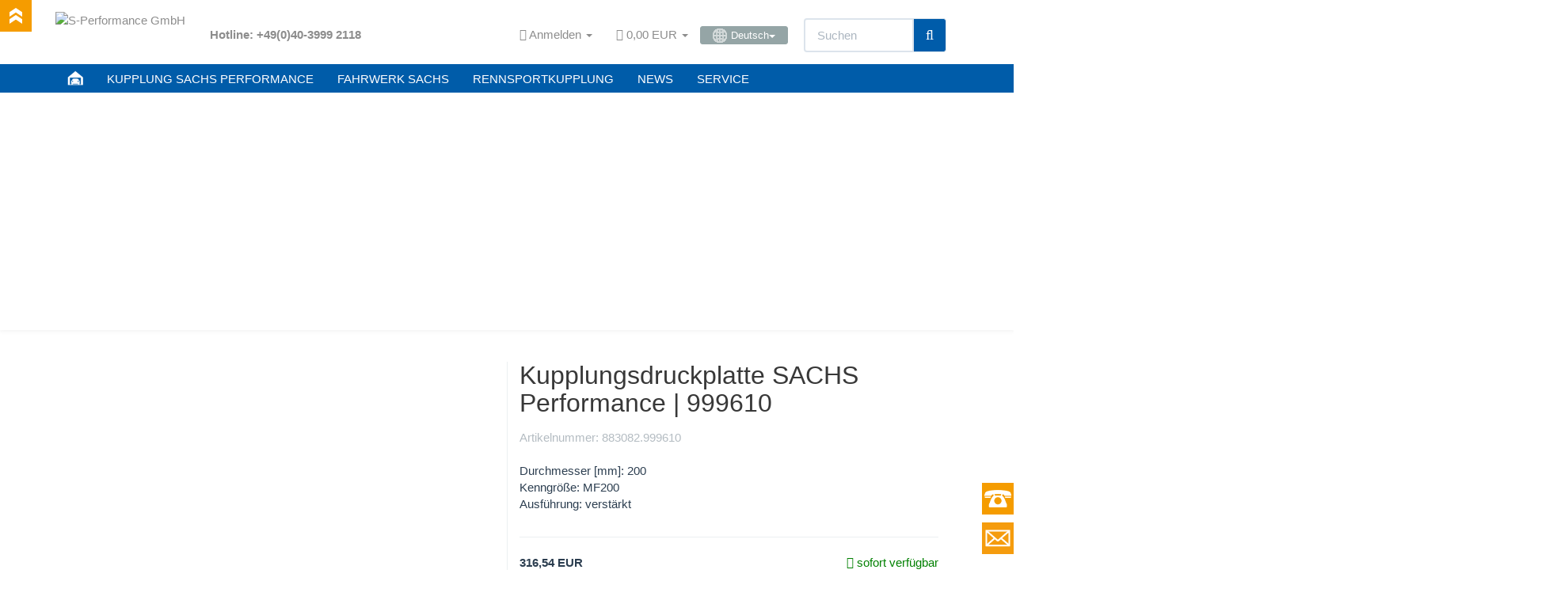

--- FILE ---
content_type: text/html; charset=iso-8859-1
request_url: https://www.sachsperformance.com/de/kupplung/performance-kupplung-sachs/kupplung-druckplatte-999610
body_size: 16299
content:
<!DOCTYPE html><html
lang="de"><head><meta
http-equiv="content-type" content="text/html; charset=iso-8859-1"><meta
name="description" content="Kupplungsdruckplatte SACHS Performance - passend für Volkswagen, Art.-Nr. 883082 999610. &#10004; Schneller Versand | 30 Tage Rückgabe | Original SACHS | OEM-Qualität"><meta
name="keywords" content="883082999610, 883082.999610, sachs performance, sachs, kupplungsdruckplatte, performance kupplung"><meta
name="viewport" content="width=device-width, initial-scale=1.0, user-scalable=no"><meta
http-equiv="X-UA-Compatible" content="IE=edge"><meta
name="robots" content="index, follow"><meta
name="facebook-domain-verification" content="6tur27i12oo4jhw7vjmnumo3aqqr3m"><title>Kupplungsdruckplatte SACHS Performance | 883082 999610</title><link
rel="shortcut icon" href="https://www.sachsperformance.com/favicon.ico" type="image/ico"><link
rel="icon" href="https://www.sachsperformance.com/favicon.ico" type="image/ico">
 <script async src="https://www.googletagmanager.com/gtag/js?id=G-987BJ1GPFG"></script> <script>window.dataLayer=window.dataLayer||[];function gtag(){dataLayer.push(arguments);}
gtag('js',new Date());gtag('config','G-987BJ1GPFG');</script>  <script>(function(w,d,s,l,i){w[l]=w[l]||[];w[l].push({'gtm.start':new Date().getTime(),event:'gtm.js'});var f=d.getElementsByTagName(s)[0],j=d.createElement(s),dl=l!='dataLayer'?'&l='+l:'';j.async=true;j.src='https://www.googletagmanager.com/gtm.js?id='+i+dl;f.parentNode.insertBefore(j,f);})(window,document,'script','dataLayer','GTM-KZHC373W');</script> <style>@font-face{font-family:'Exo 2';src:url('/templates/Evo-Child-Example/fonts/Exo2-VariableFont_wght.ttf') format('truetype');font-weight:600 700;font-display:swap}@font-face{font-family:'Open Sans';src:url('/templates/Evo-Child-Example/fonts/OpenSans-VariableFont_wdth,wght.ttf') format('truetype');font-weight:700 800;font-display:swap}</style><link
rel="canonical" href="https://www.sachsperformance.com/de/kupplung/performance-kupplung-sachs/kupplung-druckplatte-999610"><base
href="https://www.sachsperformance.com/"><link
href="templates/Evo-Child-Example/themes/base/images/apple-touch-icon.png" rel="apple-touch-icon"><link
rel="image_src" href="https://www.sachsperformance.com/media/image/product/2209/lg/de-kupplung-performance-kupplung-sachs-kupplung-druckplatte-999610.jpg"><meta
property="og:image" content="https://www.sachsperformance.com/media/image/product/2209/lg/de-kupplung-performance-kupplung-sachs-kupplung-druckplatte-999610.jpg"> <script type="text/javascript" src="/templates/Evo-Child-Example/js/jquery-1.12.0.min.js"></script> <script type="text/javascript" src="/templates/Evo-Child-Example/js/loadCSS.js"></script>  <script type="text/plain" data-service_id="8328d3b577871b1cd85d890116c602df" data-type="application/javascript">window.$zopim||(function(d,s){var z=$zopim=function(c){z._.push(c)},$=z.s=d.createElement(s),e=d.getElementsByTagName(s)[0];z.set=function(o){z.set._.push(o)};z._=[];z.set._=[];$.async=!0;$.setAttribute("charset","utf-8");$.src="https://v2.zopim.com/?5GLKvtRdFBnjGV8VqpJbKp6kipGG5q8Q";z.t=+new Date;$.type="text/javascript";e.parentNode.insertBefore($,e)})(document,"script");</script><script type="text/plain" data-service_id="a151608a9113acccb09c9ebf7b0b2b6a" data-type="application/javascript">$zopim(function(){$zopim.livechat.button.setOffsetHorizontal(60)});</script> <link
rel="preload" href="templates/Evo-Child-Example/css/smk-accordion.min.css" as="style" onload="this.rel='stylesheet'"><link
type="text/css" href="templates/Evo/themes/flatly/bootstrap.css?v=4.03" rel="stylesheet"><link
type="text/css" href="templates/Evo/themes/base/offcanvas-menu.css?v=4.03" rel="stylesheet"><link
type="text/css" href="templates/Evo/themes/base/pnotify.custom.css?v=4.03" rel="stylesheet"><link
type="text/css" href="templates/Evo/themes/base/jquery-slider.css?v=4.03" rel="stylesheet"><link
type="text/css" href="templates/Evo/themes/flatly/custom.css?v=4.03" rel="stylesheet"><link
type="text/css" href="includes/plugins/jtl_paypal/version/106/frontend/css/style.css?v=4.03" rel="stylesheet"><link
type="text/css" href="includes/plugins/ws_oss/version/104/frontend/css/banner.css?v=4.03" rel="stylesheet"><link
type="text/css" href="includes/plugins/ws_oss/version/104/frontend/css/select2.min.css?v=4.03" rel="stylesheet"><link
type="text/css" href="includes/plugins/jtl_debug/version/101/frontend/css/jtl-debug.css?v=4.03" rel="stylesheet"><link
type="text/css" href="includes/plugins/spe_carnav_clutch/version/100/frontend/css/spe_carnav_clutch.css?v=4.03" rel="stylesheet"><link
type="text/css" href="includes/plugins/spe_carnav_racing/version/100/frontend/css/spe_carnav_racing.css?v=4.03" rel="stylesheet"><link
type="text/css" href="includes/plugins/ara_Sprachen/version/102/frontend/css/plugin.css?v=4.03" rel="stylesheet"><link
type="text/css" href="includes/plugins/spe_repay/version/100/frontend/css/spe_repay.css?v=4.03" rel="stylesheet"><link
type="text/css" href="includes/plugins/spe_paymentreminder/version/100/frontend/css/spe_paymentreminder.css?v=4.03" rel="stylesheet"><link
rel="alternate" type="application/rss+xml" title="Newsfeed S-Performance GmbH" href="rss.xml"><style>body{background-color:#fff!important}</style> <script>var head_conf={head:"jtl",screens:[480,768,992,1200]};(function(n,t){"use strict";function w(){}function u(n,t){if(n){typeof n=="object"&&(n=[].slice.call(n));for(var i=0,r=n.length;i<r;i++)t.call(n,n[i],i)}}function it(n,i){var r=Object.prototype.toString.call(i).slice(8,-1);return i!==t&&i!==null&&r===n}function s(n){return it("Function",n)}function a(n){return it("Array",n)}function et(n){var i=n.split("/"),t=i[i.length-1],r=t.indexOf("?");return r!==-1?t.substring(0,r):t}function f(n){(n=n||w,n._done)||(n(),n._done=1)}function ot(n,t,r,u){var f=typeof n=="object"?n:{test:n,success:!t?!1:a(t)?t:[t],failure:!r?!1:a(r)?r:[r],callback:u||w},e=!!f.test;return e&&!!f.success?(f.success.push(f.callback),i.load.apply(null,f.success)):e||!f.failure?u():(f.failure.push(f.callback),i.load.apply(null,f.failure)),i}function v(n){var t={},i,r;if(typeof n=="object")for(i in n)!n[i]||(t={name:i,url:n[i]});else t={name:et(n),url:n};return(r=c[t.name],r&&r.url===t.url)?r:(c[t.name]=t,t)}function y(n){n=n||c;for(var t in n)if(n.hasOwnProperty(t)&&n[t].state!==l)return!1;return!0}function st(n){n.state=ft;u(n.onpreload,function(n){n.call()})}function ht(n){n.state===t&&(n.state=nt,n.onpreload=[],rt({url:n.url,type:"cache"},function(){st(n)}))}function ct(){var n=arguments,t=n[n.length-1],r=[].slice.call(n,1),f=r[0];return(s(t)||(t=null),a(n[0]))?(n[0].push(t),i.load.apply(null,n[0]),i):(f?(u(r,function(n){s(n)||!n||ht(v(n))}),b(v(n[0]),s(f)?f:function(){i.load.apply(null,r)})):b(v(n[0])),i)}function lt(){var n=arguments,t=n[n.length-1],r={};return(s(t)||(t=null),a(n[0]))?(n[0].push(t),i.load.apply(null,n[0]),i):(u(n,function(n){n!==t&&(n=v(n),r[n.name]=n)}),u(n,function(n){n!==t&&(n=v(n),b(n,function(){y(r)&&f(t)}))}),i)}function b(n,t){if(t=t||w,n.state===l){t();return}if(n.state===tt){i.ready(n.name,t);return}if(n.state===nt){n.onpreload.push(function(){b(n,t)});return}n.state=tt;rt(n,function(){n.state=l;t();u(h[n.name],function(n){f(n)});o&&y()&&u(h.ALL,function(n){f(n)})})}function at(n){n=n||"";var t=n.split("?")[0].split(".");return t[t.length-1].toLowerCase()}function rt(t,i){function e(t){t=t||n.event;u.onload=u.onreadystatechange=u.onerror=null;i()}function o(f){f=f||n.event;(f.type==="load"||/loaded|complete/.test(u.readyState)&&(!r.documentMode||r.documentMode<9))&&(n.clearTimeout(t.errorTimeout),n.clearTimeout(t.cssTimeout),u.onload=u.onreadystatechange=u.onerror=null,i())}function s(){if(t.state!==l&&t.cssRetries<=20){for(var i=0,f=r.styleSheets.length;i<f;i++)if(r.styleSheets[i].href===u.href){o({type:"load"});return}t.cssRetries++;t.cssTimeout=n.setTimeout(s,250)}}var u,h,f;i=i||w;h=at(t.url);h==="css"?(u=r.createElement("link"),u.type="text/"+(t.type||"css"),u.rel="stylesheet",u.href=t.url,t.cssRetries=0,t.cssTimeout=n.setTimeout(s,500)):(u=r.createElement("script"),u.type="text/"+(t.type||"javascript"),u.src=t.url);u.onload=u.onreadystatechange=o;u.onerror=e;u.async=!1;u.defer=!1;t.errorTimeout=n.setTimeout(function(){e({type:"timeout"})},7e3);f=r.head||r.getElementsByTagName("head")[0];f.insertBefore(u,f.lastChild)}function vt(){for(var t,u=r.getElementsByTagName("script"),n=0,f=u.length;n<f;n++)if(t=u[n].getAttribute("data-headjs-load"),!!t){i.load(t);return}}function yt(n,t){var v,p,e;return n===r?(o?f(t):d.push(t),i):(s(n)&&(t=n,n="ALL"),a(n))?(v={},u(n,function(n){v[n]=c[n];i.ready(n,function(){y(v)&&f(t)})}),i):typeof n!="string"||!s(t)?i:(p=c[n],p&&p.state===l||n==="ALL"&&y()&&o)?(f(t),i):(e=h[n],e?e.push(t):e=h[n]=[t],i)}function e(){if(!r.body){n.clearTimeout(i.readyTimeout);i.readyTimeout=n.setTimeout(e,50);return}o||(o=!0,vt(),u(d,function(n){f(n)}))}function k(){r.addEventListener?(r.removeEventListener("DOMContentLoaded",k,!1),e()):r.readyState==="complete"&&(r.detachEvent("onreadystatechange",k),e())}var r=n.document,d=[],h={},c={},ut="async"in r.createElement("script")||"MozAppearance"in r.documentElement.style||n.opera,o,g=n.head_conf&&n.head_conf.head||"head",i=n[g]=n[g]||function(){i.ready.apply(null,arguments)},nt=1,ft=2,tt=3,l=4,p;if(r.readyState==="complete")e();else if(r.addEventListener)r.addEventListener("DOMContentLoaded",k,!1),n.addEventListener("load",e,!1);else{r.attachEvent("onreadystatechange",k);n.attachEvent("onload",e);p=!1;try{p=!n.frameElement&&r.documentElement}catch(wt){}p&&p.doScroll&&function pt(){if(!o){try{p.doScroll("left")}catch(t){n.clearTimeout(i.readyTimeout);i.readyTimeout=n.setTimeout(pt,50);return}e()}}()}i.load=i.js=ut?lt:ct;i.test=ot;i.ready=yt;i.ready(r,function(){y()&&u(h.ALL,function(n){f(n)});i.feature&&i.feature("domloaded",!0)})})(window);(function(n,t){"use strict";jQuery["fn"]["ready"]=function(fn){jtl["ready"](function(){jQuery["ready"]["promise"]()["done"](fn)});return jQuery}})(window);</script> <link
type="text/css" href="https://www.sachsperformance.com/includes/plugins/sb_easycredit/version/106/frontend/css/style.css" rel="stylesheet"></head><body
data-page="1" class="body-offcanvas">
<noscript><iframe
src="https://www.googletagmanager.com/ns.html?id=GTM-KZHC373W" height="0" width="0" style="display:none;visibility:hidden"></iframe></noscript><div
id="contact_box"></div><div
id="phone_box"></div><div
id="phone_invite">
<b>Unsere Service-Hotline:</b> (Mo-Fr 09:30-17:00 MEZ) <b>+49 (0)40 3999 2118</b></div><div
id="scroll_top"></div><div
id="main-wrapper" class="main-wrapper fluid"><header
class="container-block fixed-navbar" id="evo-nav-wrapper"><div
class="container"><div
id="header-branding"><div
id="top-bar" class="text-right hidden-xs clearfix"><ul
class="list-inline user-settings pull-right"><li
class="language-dropdown dropdown">
<a
href="#" class="dropdown-toggle btn btn-default btn-xs" data-toggle="dropdown"><i
class="fa fa-language"></i><span> Deutsch</span><span
class="caret"></span></a><ul
id="language-dropdown" class="dropdown-menu dropdown-menu-right"><li><a
href="en/clutch-kit/performance-clutch-sachs/clutch-cover-999610" class="link_lang eng" rel="alternate">Englisch</a></li><li><a
href="pl/zestaw-sprzegla/sachs-sprzegla-sportowe/tarcza-dociskowa-999610" class="link_lang pol" rel="alternate">Polnisch</a></li><li><a
href="fr/embrayage/embrayage-renforce-sachs/plaque-de-pression-d-embrayage-999610" class="link_lang fre" rel="alternate">Französisch</a></li><li><a
href="nl/koppeling/performance-koppeling-sachs/drukgroep-koppeling-drukplaat-999610" class="link_lang dut" rel="alternate">Niederländisch</a></li><li><a
href="es/embrague/embrague-reforzado-sachs/plato-de-presion-de-embrague-999610" class="link_lang spa" rel="alternate">Spanisch</a></li><li><a
href="it/frizione/frizione-sportiva-sachs/spingdisco-frizione-sachs-performance-999610" class="link_lang ita" rel="alternate">Italienisch</a></li><li><a
href="pt/embraiagem/embraiagem-reforcada-sachs/placa-de-pressao-da-embraiagem-999610" class="link_lang por" rel="alternate">Portugiesisch</a></li><li><a
href="se/koppling/performance-koppling-sachs/koppling-tryckplatta-999610" class="link_lang swe" rel="alternate">Schwedisch</a></li></ul></li></ul><ul
class="cms-pages list-inline pull-right"><li
class=""><a
href="de/blog/zf-motorsport-dtm-carbon-kupplung">DTM Kupplung von ZF SACHS</a></li><li
class=""><a
href="de/blog/dtm-video-100-jahre-zf-sachs">Die DTM gratuliert - 100 Jahre ZF SACHS</a></li><li
class=""><a
href="de/blog/zf-motorsport-rally-daempfer-vw-polo-wrc">VW Polo WRC mit ZF-Motorsport Stossdämpfer</a></li><li
class=""><a
href="de/blog/vw-motorsport-50-jahre-partner-von-zf-sachs-race-engineering">50 Jahre VW Motorsport </a></li><li
class=""><a
href="de/blog/zf-motorsport-vw-polo-wrc-mit-sachs-kupplung-und-fahrwerk">VW Polo WRC mit SACHS Kupplung und Fahrwerk</a></li><li
class=""><a
href="de/blog/porsche-911-gt3-vs-911-cup-zf-motorsport">Porsche 911 GT3 vs. GT3 CUP</a></li><li
class=""><a
href="de/blog/sachs-rennsportkupplung-in-toyota-ts050-le-mans">Toyota TS050 Le Mans mit SACHS Kupplungstechnik</a></li><li
class=""><a
href="de/blog/zf-motorsport-rally-stossdaempfer-vw">ZF-Motorsport Rally-Stoßdämpfer im VW Polo WRC</a></li><li
class=""><a
href="de/blog/zf-motorsport-bmw-dtm">BMW DTM Tourenwagen</a></li><li
class=""><a
href="de/blog/zf-motorsport-f1-sachs-stossdaempfer">ZF-Motorsport Formel 1 Stossdämpfer</a></li><li
class=""><a
href="de/blog/rennsportgetriebe-8hp45-von-zf">ZF-Rennsportgetriebe 8HP45</a></li><li
class=""><a
href="de/blog/gewindefahrwerk-sachs-audi-s5">SACHS Gewindefahrwerk Audi S5</a></li><li
class=""><a
href="de/sachs-formel-1-kupplung">SACHS Formel 1 Carbonkupplung</a></li><li
class=""><a
href="de/blog/porsche-911-sachs-performance-kupplung">SACHS Performance Kupplung im Porsche 911</a></li><li
class=""><a
href="de/blog/sachs-tuningworld-bodensee-2018">SACHS Performance @ Tuningworld Bodensee</a></li><li
class=""><a
href="de/blog/asphaltfieber-2019">Asphaltfieber mit SACHS Performance</a></li><li
class=""><a
href="de/blog/neues-logo-sachs-performance">Neues Logo für SACHS-Performance</a></li><li
class=""><a
href="de/blog/sachs-kupplungen-bewaehrte-leistung-fuer-die-ewigkeit">SACHS Kupplungen - Bewährte Leistung für die Ewigkeit.</a></li><li
class=""><a
href="de/blog/bmw-scene-show-racepark-meppen-2021">Motorsport trifft Tuning</a></li><li
class=""><a
href="de/blog/sachs-rcs-kupplung-katalog">Racing-Clutch-System Katalog 2021</a></li><li
class=""><a
href="de/blog/adac-gt-masters-2022">ADAC GT Masters 2022</a></li><li
class=""><a
href="de/blog/25-jahre-zf-race-engineering">25 Jahre ZF Race Engineering</a></li><li
class=""><a
href="de/news/zf-motorsport/anti-stall-clutch">Anti Stall Clutch</a></li><li
class=""><a
href="de/blog-zf-motorsport">Blog - Übersicht</a></li><li
class=""><a
href="de/service/downloads">Download</a></li><li
class=""><a
href="de/service/sachs-kupplung-gewaehrleistung">Gewährleistung</a></li><li
class=""><a
href="de/news/zf-motorsport-erfolge-mit-sachs-kupplung-und-fahrwerk">Motorsporterfolge von ZF SACHS</a></li><li
class=""><a
href="de/news/sachs-performance-news-und-videos-von-zf-motorsport" rel="nofollow">News</a></li><li
class=""><a
href="de/sachs-service-kupplung-fehlerdiagnose">Kupplung Diagnose</a></li><li
class=""><a
href="de/service/reparatur-kupplung-und-stossdaempfer">Reparaturservice</a></li><li
class=""><a
href="de/news/zf-motorsport-und-zf-sachs-race-engineering">Über SACHS im Motorsport und ZF Race Engineering</a></li><li
class=""><a
href="de/service/sachs-performance-kupplung-fahrwerk">Service</a></li><li
class=""><a
href="de/news/zf-motorsport-videos">Videos</a></li><li
class=""><a
href="de/news/zf-motorsport-fahrwerk">ZF-Motorsport Fahrwerk</a></li><li
class=""><a
href="de/news/zf-motorsport-kupplung">ZF-Motorsport Kupplung</a></li><li
class=""><a
href="de/news/zf-sachs-motorsport-produkte">ZF-Motorsport Produkte</a></li><li
class=""><a
href="de/news/sachs-im-motorsport-und-zf-race-engineering/zf-motorsportgeschichte">Motorsportgeschichte</a></li><li
class=""><a
href="de/news/sachs-im-motorsport-und-zf-race-engineering/zf-motorsport-partner">Motorsport-Partner</a></li></ul></div><div
class="row"><div
class="col-xs-4 col-sm-2 col-md-2" id="logo">
<a
href="https://www.sachsperformance.com" title="S-Performance GmbH">
<img
src="bilder/intern/shoplogo/header_logo_trans.png" width="160" height="58" alt="S-Performance GmbH" class="img-responsive">
</a></div><div
class="col-xs-8 col-sm-10 col-md-10" id="shop-nav">
<span
class="hotline-header">Hotline: +49(0)40-3999 2118</span><ul
class="header-shop-nav nav navbar-nav force-float horizontal pull-right"><li
class="dropdown hidden-xs">
<a
href="#" class="dropdown-toggle" data-toggle="dropdown"><i
class="fa fa-user"></i> <span
class="hidden-xs hidden-sm"> Anmelden </span> <i
class="caret"></i></a><ul
id="login-dropdown" class="dropdown-menu dropdown-menu-right"><li><form
action="https://www.sachsperformance.com/jtl.php" method="post" class="form">
<input
type="hidden" class="jtl_token" name="jtl_token" value="8a8c6bb82618ec880258cccc9a717e76"><fieldset
id="quick-login"><div
class="form-group"><input
type="text" name="email" id="email_quick" class="form-control" placeholder="Email-Adresse"></div><div
class="form-group"><input
type="password" name="passwort" id="password_quick" class="form-control" placeholder="Passwort"></div><div
class="form-group">
<input
type="hidden" name="login" value="1"><button
type="submit" id="submit-btn" class="btn btn-primary btn-block">Anmelden</button></div></fieldset></form></li><li><a
href="pass.php" rel="nofollow">Passwort vergessen</a></li><li><a
href="registrieren.php">Neu hier? Jetzt registrieren</a></li></ul></li><li
class="hidden-xs cart-menu dropdown" data-toggle="basket-items">
<a
href="warenkorb.php" class="dropdown-toggle" data-toggle="dropdown">
<span
class="fa fa-shopping-cart"></span>
<span
class="shopping-cart-label hidden-sm"> 0,00 EUR</span> <span
class="caret"></span>
</a><ul
class="cart-dropdown dropdown-menu dropdown-menu-right"><li>
<a
href="warenkorb.php">Es befinden sich keine Artikel im Warenkorb</a></li></ul></li><li
class="language-dropdown dropdown">
<a
href="#" class="dropdown-toggle btn btn-default btn-xs" data-toggle="dropdown"><span><img
src="/bilder/change-language.gif" alt="Deutsch" class="flag" style="margin-top: -1px;">Deutsch</span><span
class="caret"></span></a><ul
id="language-dropdown" class="dropdown-menu dropdown-menu-right"><li><a
href="en/clutch-kit/performance-clutch-sachs/clutch-cover-999610" class="link_lang eng" rel="alternate">  -  Englisch</a></li><li><a
href="pl/zestaw-sprzegla/sachs-sprzegla-sportowe/tarcza-dociskowa-999610" class="link_lang pol" rel="alternate">  -  Polnisch</a></li><li><a
href="fr/embrayage/embrayage-renforce-sachs/plaque-de-pression-d-embrayage-999610" class="link_lang fre" rel="alternate">  -  Französisch</a></li><li><a
href="nl/koppeling/performance-koppeling-sachs/drukgroep-koppeling-drukplaat-999610" class="link_lang dut" rel="alternate">  -  Niederländisch</a></li><li><a
href="es/embrague/embrague-reforzado-sachs/plato-de-presion-de-embrague-999610" class="link_lang spa" rel="alternate">  -  Spanisch</a></li><li><a
href="it/frizione/frizione-sportiva-sachs/spingdisco-frizione-sachs-performance-999610" class="link_lang ita" rel="alternate">  -  Italienisch</a></li><li><a
href="pt/embraiagem/embraiagem-reforcada-sachs/placa-de-pressao-da-embraiagem-999610" class="link_lang por" rel="alternate">  -  Portugiesisch</a></li><li><a
href="se/koppling/performance-koppling-sachs/koppling-tryckplatta-999610" class="link_lang swe" rel="alternate">  -  Schwedisch</a></li></ul></li><li
id="search"><form
action="navi.php" method="GET"><div
class="input-group">
<input
name="qs" type="text" class="form-control ac_input" placeholder="Suchen" autocomplete="off"><span
class="input-group-addon"><button
type="submit"><span
class="fa fa-search"></span></button></span></div></form></li></ul></div></div></div></div><div
class="category-nav navbar-wrapper hidden-xs"><div
id="evo-main-nav-wrapper" class="nav-wrapper do-affix"><nav
id="evo-main-nav" class="navbar navbar-default"><div
class="container"><div
class="navbar-header visible-affix pull-left hidden-xs hidden-sm"><a
class="navbar-brand" href="https://www.sachsperformance.com" title="S-Performance GmbH"><img
src="bilder/intern/shoplogo/header_logo_trans.png" width="160" height="58" alt="S-Performance GmbH" class="img-responsive-height"></a></div><div
class="megamenu"><ul
class="nav navbar-nav force-float"><li
class="megamenu-fw"><a
href="/"><img
style="margin-top: -4px; width:20px; height: 20px;" src="/bilder/sachsperformance/icon_home.png"></a></li><li
class="megamenu-fw"><a
href="/de/kupplung-und-verstaerkte-kupplung-sachs-performance-navigator">KUPPLUNG SACHS PERFORMANCE</a></li><li
class="megamenu-fw"><a
href="/de/fahrwerk-gewindefahrwerk-sachs-performance-navigator">FAHRWERK SACHS</a></li><li
class="megamenu-fw"><a
href="/de/rennsportkupplung-zf-motorsport-sachs-rcs-kupplung-konfigurator">RENNSPORTKUPPLUNG</a></li><li
class="megamenu-fw"><a
href="/de/news/sachs-performance-news-und-videos-von-zf-motorsport">NEWS</a></li><li
class="megamenu-fw"><a
href="/de/service/sachs-performance-kupplung-fahrwerk">SERVICE</a></li><li
class="cart-menu visible-affix dropdown bs-hover-enabled pull-right" data-toggle="basket-items">
<a
href="warenkorb.php" class="dropdown-toggle" data-toggle="dropdown">
<span
class="fa fa-shopping-cart"></span>
<span
class="shopping-cart-label hidden-sm"> 0,00 EUR</span> <span
class="caret"></span>
</a><ul
class="cart-dropdown dropdown-menu dropdown-menu-right"><li>
<a
href="warenkorb.php">Es befinden sich keine Artikel im Warenkorb</a></li></ul></li></ul></div></div></nav></div></div><div
style="width:100%;"><div
id="jssor_1" style="position: relative; margin: 0 auto; top: 0px; left: 0px; width: 1980px; height: 300px; overflow: hidden; visibility: hidden;"><div
data-u="loading" style="position: absolute; top: 0px; left: 0px;"><div
style="filter: alpha(opacity=70); opacity: 0.7; position: absolute; display: block; top: 0px; left: 0px; width: 100%; height: 100%;"></div><div
style="position:absolute;display:block;background:url('img/loading.gif') no-repeat center center;top:0px;left:0px;width:100%;height:100%;"></div></div><div
data-u="slides" style="cursor: default; position: relative; top: 0px; left: 0px; width: 1980px; height: 300px; overflow: hidden;"><div
data-p="112.50" style="display: none;">
<img
data-u="image" src="/bilder/sachsperformance/slider/15296.jpg"></div><div
data-p="112.50" style="display: none;">
<img
data-u="image" src="/bilder/sachsperformance/slider/15230.jpg"><div
class="slider-text-box" data-u="caption" data-t="0" style="position: absolute; top: 440px; left: 415px;"><p
class="slider-text">Mehr <span
class="big">Übertragungskraft</span>.</p></div></div><div
data-p="112.50" style="display: none;">
<img
data-u="image" src="/bilder/sachsperformance/slider/15230_1.jpg"><div
class="slider-text-box" data-u="caption" data-t="0" style="position: absolute; top: 440px; left: 415px;"><p
class="slider-text">Hohe <span
class="big">Standfestigkeit</span>.</p></div></div><div
data-p="112.50" style="display: none;">
<img
data-u="image" src="/bilder/sachsperformance/slider/sachsperformance-golf-7r-kupplung.jpg" alt="Performance Kupplung fÃ¼r Golf 7R/8R hier bestellen.">
<a
href="/de/kupplung/performance-kupplung-sachs/kupplungssatz-002352-999502"><div
class="slider-text-box" data-u="caption" data-t="0" style="position: absolute; top: 420px; left: 415px;"><p
class="slider-text">Golf 7R / 8R Kupplung<br><span
class="big">Sofort lieferbar</span>.</p><p
style="margin-top: -20px; font-size: 14px; color: black; padding-left: 20px;">Auch passend für Audi S3 und Audi TT.</p></div>
</a></div><div
data-p="112.50" style="display: none;">
<img
data-u="image" src="/bilder/sachsperformance/slider/creditcard.jpg" alt="Sicher zahlen mit Kreditkarte bei SACHS.">
<a
href="/de/kupplung/performance-kupplung-sachs/kupplungssatz-002352-999502"><div
class="slider-text-box" data-u="caption" data-t="0" style="position: absolute; top: 420px; left: 415px;"><p
class="slider-text">Sicher zahlen mit<br><span
class="big">Kreditkarte</span>.</p></div>
</a></div><div
data-p="112.50" style="display: none;">
<img
data-u="image" src="/bilder/sachsperformance/slider/dealer.jpg" alt="ZF SACHS Kupplung, SACHS Performance"><div
class="slider-text-box" data-u="caption" data-t="0" style="position: absolute; top: 435px; left: 415px;">
<a
href="/kontakt.php"><p
class="slider-text">Jetzt <span
class="big">Partner werden</span>.</p></a></div></div><div
data-p="112.50" style="display: none;">
<img
data-u="image" src="/bilder/sachsperformance/slider/delivery.jpg" alt="SACHS weltweiter Versand"><div
class="slider-text-box" data-u="caption" data-t="0" style="position: absolute; top: 440px; left: 415px;"><p
class="slider-text">Versand <span
class="big">weltweit.
</span></p></div></div><div
data-p="112.50" style="display: none;">
<img
data-u="image" src="/bilder/sachsperformance/slider/default_1.jpg" alt="ZF SACHS Race Engineering Kupplung"><div
class="slider-text-box" data-u="caption" data-t="0" style="position: absolute; top: 420px; left: 415px;"><p
class="slider-text">Performance Kupplung<br><span
class="big">High-Tech für Ihr Fahrzeug</span>.</p></div></div></div></div></div>
<nav
id="shop-nav-xs" class="navbar navbar-default visible-xs"><div
class="container-fluid"><div
class="navbar-collapse"><ul
class="nav navbar-nav navbar-left force-float"><nav
role="navigation"><div
id="menuToggle">
<input
type="checkbox"><span></span><span></span><span></span><ul
id="menu">
<a
href="/"><li>STARTSEITE</li></a><a
href="/de/kupplung-und-verstaerkte-kupplung-sachs-performance-navigator"><li>KUPPLUNG SACHS PERFORMANCE</li></a><a
href="/de/fahrwerk-gewindefahrwerk-sachs-performance-navigator"><li>FAHRWERK SACHS PERFORMANCE</li></a><a
href="/de/rennsportkupplung-zf-motorsport-sachs-rcs-kupplung-konfigurator"><li>RENNSPORTKUPPLUNG</li></a><a
href="/de/news/sachs-performance-news-und-videos-von-zf-motorsport"><li>NEWS</li></a><a
href="/de/service/sachs-performance-kupplung-fahrwerk"><li>SERVICE</li></a></ul></div></nav></ul><ul
class="nav navbar-nav navbar-right force-float action-nav"><li>
<a
href="#" class="dropdown-toggle" data-toggle="dropdown"><i
class="fa fa-globe"></i><span></span><span
class="caret"></span></a><ul
id="language-dropdown-small" class="dropdown-menu dropdown-menu-right"><li><a
href="en/clutch-kit/performance-clutch-sachs/clutch-cover-999610" class="link_lang eng" rel="alternate">Englisch</a></li><li><a
href="pl/zestaw-sprzegla/sachs-sprzegla-sportowe/tarcza-dociskowa-999610" class="link_lang pol" rel="alternate">Polnisch</a></li><li><a
href="fr/embrayage/embrayage-renforce-sachs/plaque-de-pression-d-embrayage-999610" class="link_lang fre" rel="alternate">Französisch</a></li><li><a
href="nl/koppeling/performance-koppeling-sachs/drukgroep-koppeling-drukplaat-999610" class="link_lang dut" rel="alternate">Niederländisch</a></li><li><a
href="es/embrague/embrague-reforzado-sachs/plato-de-presion-de-embrague-999610" class="link_lang spa" rel="alternate">Spanisch</a></li><li><a
href="it/frizione/frizione-sportiva-sachs/spingdisco-frizione-sachs-performance-999610" class="link_lang ita" rel="alternate">Italienisch</a></li><li><a
href="pt/embraiagem/embraiagem-reforcada-sachs/placa-de-pressao-da-embraiagem-999610" class="link_lang por" rel="alternate">Portugiesisch</a></li><li><a
href="se/koppling/performance-koppling-sachs/koppling-tryckplatta-999610" class="link_lang swe" rel="alternate">Schwedisch</a></li></ul></li><li>
<a
href="#" class="dropdown-toggle" data-toggle="dropdown"><i
class="fa fa-eur" title="EUR"></i> <span
class="caret"></span></a><ul
id="currency-dropdown-small" class="dropdown-menu dropdown-menu-right"><li><a
href="" rel="nofollow">EUR</a></li></ul></li><li><a
href="jtl.php"><span
class="fa fa-user"></span></a></li><li><a
href="warenkorb.php"><span
class="fa fa-shopping-cart"></span></a></li></ul></div></div>
</nav><nav
class="navbar navbar-default navbar-offcanvas" id="navbar-offcanvas">
<nav
class="navbar navbar-inverse"><div
class="container-fluid"><div
class="navbar-nav nav navbar-right text-right"><a
class="btn btn-offcanvas btn-default btn-close navbar-btn"><span
class="fa fa-times"></span></a></div></div></nav><div
class="container-fluid"><div
class="sidebar-offcanvas"><div
class="navbar-categories"><ul
class="nav navbar-nav"><li><a
href="de/sachsperformance-gutscheine" data-ref="36415">SACHS Performance Gutscheine</a></li><li><a
href="de/sachs-performance-werbematerial" data-ref="36413">SACHS Performance Werbematerial</a></li><li>
<a
href="de/rennsportkupplung" class="nav-sub" data-ref="20676">SACHS Motorsportkupplung<i
class="fa fa-caret-right nav-toggle pull-right"></i></a><ul
class="nav"><li><a
href="de/rennsportkupplung/sachs-rcs" data-ref="22513">Rennsportkupplung Lieferprogramm SACHS RCS </a></li></ul></li></ul></div><hr><ul
class="nav navbar-nav"></ul><hr><ul
class="nav navbar-nav"><li
class=""><a
href="de/blog/zf-motorsport-dtm-carbon-kupplung">DTM Kupplung von ZF SACHS</a></li><li
class=""><a
href="de/blog/dtm-video-100-jahre-zf-sachs">Die DTM gratuliert - 100 Jahre ZF SACHS</a></li><li
class=""><a
href="de/blog/zf-motorsport-rally-daempfer-vw-polo-wrc">VW Polo WRC mit ZF-Motorsport Stossdämpfer</a></li><li
class=""><a
href="de/blog/vw-motorsport-50-jahre-partner-von-zf-sachs-race-engineering">50 Jahre VW Motorsport </a></li><li
class=""><a
href="de/blog/zf-motorsport-vw-polo-wrc-mit-sachs-kupplung-und-fahrwerk">VW Polo WRC mit SACHS Kupplung und Fahrwerk</a></li><li
class=""><a
href="de/blog/porsche-911-gt3-vs-911-cup-zf-motorsport">Porsche 911 GT3 vs. GT3 CUP</a></li><li
class=""><a
href="de/blog/sachs-rennsportkupplung-in-toyota-ts050-le-mans">Toyota TS050 Le Mans mit SACHS Kupplungstechnik</a></li><li
class=""><a
href="de/blog/zf-motorsport-rally-stossdaempfer-vw">ZF-Motorsport Rally-Stoßdämpfer im VW Polo WRC</a></li><li
class=""><a
href="de/blog/zf-motorsport-bmw-dtm">BMW DTM Tourenwagen</a></li><li
class=""><a
href="de/blog/zf-motorsport-f1-sachs-stossdaempfer">ZF-Motorsport Formel 1 Stossdämpfer</a></li><li
class=""><a
href="de/blog/rennsportgetriebe-8hp45-von-zf">ZF-Rennsportgetriebe 8HP45</a></li><li
class=""><a
href="de/blog/gewindefahrwerk-sachs-audi-s5">SACHS Gewindefahrwerk Audi S5</a></li><li
class=""><a
href="de/sachs-formel-1-kupplung">SACHS Formel 1 Carbonkupplung</a></li><li
class=""><a
href="de/blog/porsche-911-sachs-performance-kupplung">SACHS Performance Kupplung im Porsche 911</a></li><li
class=""><a
href="de/blog/sachs-tuningworld-bodensee-2018">SACHS Performance @ Tuningworld Bodensee</a></li><li
class=""><a
href="de/blog/asphaltfieber-2019">Asphaltfieber mit SACHS Performance</a></li><li
class=""><a
href="de/blog/neues-logo-sachs-performance">Neues Logo für SACHS-Performance</a></li><li
class=""><a
href="de/blog/sachs-kupplungen-bewaehrte-leistung-fuer-die-ewigkeit">SACHS Kupplungen - Bewährte Leistung für die Ewigkeit.</a></li><li
class=""><a
href="de/blog/bmw-scene-show-racepark-meppen-2021">Motorsport trifft Tuning</a></li><li
class=""><a
href="de/blog/sachs-rcs-kupplung-katalog">Racing-Clutch-System Katalog 2021</a></li><li
class=""><a
href="de/blog/adac-gt-masters-2022">ADAC GT Masters 2022</a></li><li
class=""><a
href="de/blog/25-jahre-zf-race-engineering">25 Jahre ZF Race Engineering</a></li><li
class=""><a
href="de/news/zf-motorsport/anti-stall-clutch">Anti Stall Clutch</a></li><li
class=""><a
href="de/blog-zf-motorsport">Blog - Übersicht</a></li><li
class=""><a
href="de/service/downloads">Download</a></li><li
class=""><a
href="de/service/sachs-kupplung-gewaehrleistung">Gewährleistung</a></li><li
class=""><a
href="de/news/zf-motorsport-erfolge-mit-sachs-kupplung-und-fahrwerk">Motorsporterfolge von ZF SACHS</a></li><li
class=""><a
href="de/news/sachs-performance-news-und-videos-von-zf-motorsport">News</a></li><li
class=""><a
href="de/sachs-service-kupplung-fehlerdiagnose">Kupplung Diagnose</a></li><li
class=""><a
href="de/service/reparatur-kupplung-und-stossdaempfer">Reparaturservice</a></li><li
class=""><a
href="de/news/zf-motorsport-und-zf-sachs-race-engineering">Über SACHS im Motorsport und ZF Race Engineering</a></li><li
class=""><a
href="de/service/sachs-performance-kupplung-fahrwerk">Service</a></li><li
class=""><a
href="de/news/zf-motorsport-videos">Videos</a></li><li
class=""><a
href="de/news/zf-motorsport-fahrwerk">ZF-Motorsport Fahrwerk</a></li><li
class=""><a
href="de/news/zf-motorsport-kupplung">ZF-Motorsport Kupplung</a></li><li
class=""><a
href="de/news/zf-sachs-motorsport-produkte">ZF-Motorsport Produkte</a></li><li
class=""><a
href="de/news/sachs-im-motorsport-und-zf-race-engineering/zf-motorsportgeschichte">Motorsportgeschichte</a></li><li
class=""><a
href="de/news/sachs-im-motorsport-und-zf-race-engineering/zf-motorsport-partner">Motorsport-Partner</a></li></ul></div></div>
</nav></header><div
id="content-wrapper"><div
class="container"><div
class="container-block"><div
class="row"><div
id="content" class="col-xs-12"><div
id="result-wrapper"><div
class="h1 visible-xs text-center">Kupplungsdruckplatte SACHS Performance | 999610</div><form
id="buy_form" method="post" action="https://www.sachsperformance.com/de/kupplung/performance-kupplung-sachs/kupplung-druckplatte-999610">
<input
type="hidden" class="jtl_token" name="jtl_token" value="8a8c6bb82618ec880258cccc9a717e76"><div
class="row product-primary" itemscope itemtype="https://schema.org/Product" id="product-offer"><div
class="product-gallery col-sm-6"><div
id="gallery" class="hidden">
<a
itemprop="image" href="media/image/product/2209/lg/de-kupplung-performance-kupplung-sachs-kupplung-druckplatte-999610.jpg" title="Kupplungsdruckplatte SACHS Performance | 999610"><img
src="media/image/product/2209/md/de-kupplung-performance-kupplung-sachs-kupplung-druckplatte-999610.jpg" alt="Kupplungsdruckplatte SACHS Performance | 999610" data-list='{"xs":{"src":"media\/image\/product\/2209\/xs\/de-kupplung-performance-kupplung-sachs-kupplung-druckplatte-999610.jpg","size":{"width":40,"height":40},"type":2,"alt":"Kupplungsdruckplatte SACHS Performance | 999610"},"sm":{"src":"media\/image\/product\/2209\/sm\/de-kupplung-performance-kupplung-sachs-kupplung-druckplatte-999610.jpg","size":{"width":130,"height":130},"type":2,"alt":"Kupplungsdruckplatte SACHS Performance | 999610"},"md":{"src":"media\/image\/product\/2209\/md\/de-kupplung-performance-kupplung-sachs-kupplung-druckplatte-999610.jpg","size":{"width":320,"height":320},"type":2,"alt":"Kupplungsdruckplatte SACHS Performance | 999610"},"lg":{"src":"media\/image\/product\/2209\/lg\/de-kupplung-performance-kupplung-sachs-kupplung-druckplatte-999610.jpg","size":{"width":1000,"height":1000},"type":2,"alt":"Kupplungsdruckplatte SACHS Performance | 999610"}}'></a></div><div
class="pswp" tabindex="-1" role="dialog" aria-hidden="true"><div
class="pswp__bg"></div><div
class="pswp__scroll-wrap"><div
class="pswp__container"><div
class="pswp__item"></div><div
class="pswp__item"></div><div
class="pswp__item"></div></div><div
class="pswp__ui pswp__ui--hidden"><div
class="pswp__top-bar"><div
class="pswp__counter"></div><a
class="pswp__button pswp__button--close" title="Close (Esc)"></a><a
class="pswp__button pswp__button--share" title="Share"></a><a
class="pswp__button pswp__button--fs" title="Toggle fullscreen"></a><a
class="pswp__button pswp__button--zoom" title="Zoom in/out"></a><div
class="pswp__preloader"><div
class="pswp__preloader__icn"><div
class="pswp__preloader__cut"><div
class="pswp__preloader__donut"></div></div></div></div></div><div
class="pswp__share-modal pswp__share-modal--hidden pswp__single-tap"><div
class="pswp__share-tooltip"></div></div><a
class="pswp__button pswp__button--arrow--left" title="Previous (arrow left)">
</a><a
class="pswp__button pswp__button--arrow--right" title="Next (arrow right)">
</a><div
class="pswp__caption"><div
class="pswp__caption__center"></div></div></div></div></div></div><div
class="product-info col-sm-6"><div
class="product-headline hidden-xs"><h1 class="fn product-title" itemprop="name">Kupplungsdruckplatte SACHS Performance | 999610</h1></div><div
class="info-essential row"><div
class="col-xs-8"><p
class="text-muted product-sku">Artikelnummer: <span
itemprop="sku">883082.999610</span></p></div></div><div
class="clearfix top10"></div><div
class="shortdesc" itemprop="description">
Durchmesser [mm]: 200<br>
Kenngröße: MF200<br>
Ausführung: verstärkt</div><div
class="clearfix top10"></div><div
class="product-offer" itemprop="offers" itemscope itemtype="http://schema.org/Offer"><link
itemprop="url" href="https://www.sachsperformance.com/de/kupplung/performance-kupplung-sachs/kupplung-druckplatte-999610">
<input
type="submit" name="inWarenkorb" value="1" class="hidden">
<input
type="hidden" id="AktuellerkArtikel" class="current_article" name="a" value="2209">
<input
type="hidden" name="wke" value="1">
<input
type="hidden" name="show" value="1">
<input
type="hidden" name="kKundengruppe" value="1">
<input
type="hidden" name="kSprache" value="1"><hr><div
class="row"><div
class="col-xs-7"><div
class="price_wrapper">
<strong
class="price text-nowrap">
<span>316,54 EUR</span>            </strong><meta
itemprop="price" content="316.54"><meta
itemprop="priceCurrency" content="EUR"><div
class="price-note"><p
class="vat_info text-muted top5">
inkl. 19% USt.,
zzgl. <a
href="de/versandinformationen" rel="nofollow" class="shipment popup">
Versand
</a></p><div
class="suggested-price">
<abbr
title="** Unverbindliche Preisempfehlung">UVP</abbr>:
<span
class="value text-nowrap">333,20 EUR</span></div><div
class="yousave">(Sie sparen
<span
class="percent">5
%</span>, also
<span
class="value text-nowrap">16,66 EUR</span>)</div></div></div></div><div
class="col-xs-5 text-right"><div
class="delivery-status"><span
class="status status-2"><i
class="fa fa-truck"></i> sofort verfügbar</span><link
itemprop="availability" href="http://schema.org/InStock"><p
class="estimated-delivery">
<span
class="a2"><strong>Lieferzeit</strong>: 1 - 2 Werktage*</span></p></div></div></div><div
id="add-to-cart" class="product-buy"><div
class="form-inline"><div
id="quantity-grp" class="choose_quantity input-group">
<input
type="number" min="0" id="quantity" class="quantity form-control text-right" name="anzahl" value="1">
<span
class="input-group-btn">
<button
name="inWarenkorb" type="submit" value="In den Warenkorb" class="submit btn btn-primary"><span
class="fa fa-shopping-cart visible-xs"></span><span
class="hidden-xs">In den Warenkorb</span></button>
</span></div></div></div><div
class="row ec-article-widget-row"><div
class="col-xs-7 price-note ec-article-widget-content">
Finanzieren ab 20 EUR / Monat<br>
<a
href="https://ratenkauf.easycredit.de/ratenkauf/content/intern/paymentPageBeispielrechnung.jsf?shopKennung=1.de.9152.1&amp;bestellwert=316.54" target="_blank">Mehr Informationen zum Ratenkauf</a></div></div><hr></div><div
id="product-actions" class="btn-group btn-group-md product-actions" role="group"></div><div
class="visible-xs clearfix"><hr></div></div></div></form><div
id="article-tabs" class="tab-content"><div
role="tabpanel" class="tab-pane" id="tab-description"><div
class="panel-heading" data-toggle="collapse" data-parent="#article-tabs" data-target="#tab-description"><h3 class="panel-title">Beschreibung</h3></div><div
class="panel-body"><div
class="tab-content-wrapper"><div
class="desc">
Vergleichsnummern Hersteller<br>
SEAT<br>
030 141 025 C<br>
030 141 025 D<br>
030 141 025 E<br>
030 141 025 F<br>
030 141 025 R<br>
030 141 025 S<br>
036 141 025 M<br>
036 141 025 P<br>
036 141 025 Q<br>
036 141 026 K<br>
052 141 025 D<br>
052 141 025 F<br>
052 141 025 M<br>
052 141 025 P<br>
052 141 025 Q<br>
<br>
SKODA<br>
036 141 025 Q<br>
036 141 026 K<br>
<br>
VOLKSWAGEN<br>
030 141 025 C<br>
030 141 025 D<br>
030 141 025 E<br>
030 141 025 F<br>
030 141 025 R<br>
030 141 025 S<br>
036 141 025 M<br>
036 141 025 P<br>
036 141 025 Q<br>
036 141 026 K<br>
052 141 025 D<br>
052 141 025 E<br>
052 141 025 F<br>
052 141 025 J<br>
052 141 025 K<br>
052 141 025 L<br>
052 141 025 M<br>
052 141 025 N<br>
052 141 025 P<br>
052 141 025 Q</div></div></div></div><div
role="tabpanel" class="tab-pane" id="tab-hersteller"><div
class="panel-heading" data-toggle="collapse" data-parent="#article-tabs" data-target="#tab-hersteller"><h3 class="panel-title">
Hersteller</h3></div><div
class="tab-content-wrapper"><div
class="panel-body"><div
class="gpsr_infos">
Hersteller:
ZF Race Engineering GmbH, Ernst-Sachs-Straße 62, 97424 Schweinfurt, Deutschland, www.zf.com</div></div></div></div><div
role="tabpanel" class="tab-pane" id="tab-tags"><div
class="panel-heading" data-toggle="collapse" data-parent="#article-tabs" data-target="#tab-tags"><h3 class="panel-title">Produkt Tags</h3></div><div
class="tab-content-wrapper"><div
class="panel-body"><form
method="post" action="https://www.sachsperformance.com/de/kupplung/performance-kupplung-sachs/kupplung-druckplatte-999610" class="form">
<input
type="hidden" class="jtl_token" name="jtl_token" value="8a8c6bb82618ec880258cccc9a717e76">
<input
type="hidden" name="a" value="2209">
<input
type="hidden" name="produktTag" value="1"><p>Bitte melden Sie sich an, um einen Tag hinzuzufügen.</p>
<input
name="einloggen" type="submit" class="btn btn-default btn-sm" value="anmelden"></form></div></div></div></div><hr><div
class="sp_cms_content"><div
class="col-md-12 TA-Manifacturer"></div><div
class="col-md-12"><h1 class="taheader text-center" style="padding-top: 50px;">Kupplungsdruckplatte<br>
von SACHS Performance</h1><p
class="text-wrap TA-text-header">Die SACHS Performance Kupplung-Druckplatte 883082.999610 zeichnet sich gegenüber einer Seriendruckplatte unter anderem durch ein höheres übertragbares Drehmoment und höhere Unempfindlichkeit gegen Schubbelastung aus. Je nach Anforderung werden sie mit unterschiedlichen Kupplungscheiben eingesetzt.<br>
<br>
Durch den kürzeren Ausrückweg der ist schnelleres, sportliches Schalten möglich. Das macht die Performance Kupplung für einen Einsatz im Tuning für die Straße, für Langstreckenrennen und Bergrennen (z.B. Gruppe N) und für Fahrzeuge, die oft mit maximaler Zuladung bewegt werden, besonders geeignet.</p></div><div
class="col-md-12">
<img
alt="Kupplungsdruckplatte SACHS Performance | 999610 - 883082.999610" class="img-fluid" src="/media/image/producttemplate/image/de/sachs-performance-druckplatte.jpeg" style="padding-top: 30px;" title="Kupplungsdruckplatte SACHS Performance | 999610 - 883082.999610">&gt;</div><div
class="col-md-12"><h1 class="taheader text-center">LEISTUNGSMERKMALE</h1><p
class="text-center text-start TA-text-header" style="padding-top: 25px;">Höheres übertragbares Drehmoment</p><p
class="text-center text-start TA-text-header">Höhere Anpresskraft</p><p
class="text-center text-start TA-text-header">Geringerer Abhub</p><p
class="text-center text-start TA-text-header">Einfacher Austausch der Seriendruckplatte</p></div><div
class="col-md-12"><div
class="row" style="padding-top: 150px;"><div
class="col-md-3"><img
class="img-fluid TA-img-style-gallery" src="/media/image/producttemplate/gallery/sachsperformance-clutch-05.jpg"></div><div
class="col-md-3"><img
class="img-fluid TA-img-style-gallery" src="/media/image/producttemplate/gallery/sachsperformance-clutch-06.jpg"></div><div
class="col-md-3"><img
class="img-fluid TA-img-style-gallery" src="/media/image/producttemplate/gallery/sachsperformance-clutch-S-02.jpg"></div><div
class="col-md-3"><img
class="img-fluid TA-img-style-gallery" src="/media/image/producttemplate/gallery/sachsperformance-clutch-00.jpg"></div></div></div><p><br>
 </p><div
class="col-md-12"><h1 class="taheader text-center">DIE TECHNIK</h1>
 <p
class="text-wrap TA-text-header">Die SACHS Performance Kupplung-Druckplatte 883082.999610 für Skoda Octavia II (1Z5) Kombi und weitere Modelle ist fest mit dem Schwungrad verschraubt und überträgt im eingekuppelten Zustand das Motormoment über das Gehäuse, die Tangentialblattfedern und die Anpressplatte auf die Kupplungsscheibe. Entscheidende Größen für die Auslegung der Skoda Kupplung-Druckplatte sind die Wärmekapazität der Anpressplatte sowie die Anpress- und Ausrückkraft der Membranfeder.<br>
<br>
Diese Feder presst die axial verschiebbare Anpressplatte im eingekuppelten Zustand gegen die Kupplungsscheibe und das Schwungrad. Die Membranfeder der SACHS Performance Druckplatte gewährleistet durch Form, Material und sportlich abgestimmten Kennlinien ein hohes übertragbares Motor-Drehmoment.<br>
<br>
Die Kupplung ist eines der am stärksten beanspruchten Elemente im Antriebsstrang. Auch nach vielen tausend Kupplungsvorgängen muss die Feder noch zuverlässig arbeiten, selbst wenn sich bei jedem Fahrzeug durch den systembedingten Verschleiß des Kupplungsbelages die Kraft-und Wegverhältnisse ändern.</p></div><p></p><div
class="col-md-12"><h1 class="taheader text-center">Qualität Made in Germany</h1><div
class="col-md-12" style="padding: 0px;">
<video
class="TA-img-style" controls="controls" onclick="this.play();" poster="/media/image/producttemplate/image/sachs-performance-made-in-germany.jpg" preload="none"><source
src="/mediafiles/Videos/zf-image-video_de.mp4" type="video/mp4"></source></video></div><div
class="col-md-12"><p
class="text-wrap TA-text-header">Das Know-how, Qualitätsmanagement sowie die Technologien und Fertigungsmethoden aus dem Motorsport fließen in die Produkte für den Straßeneinsatz mit ein.<br>
<br>
ZF Race Engineering ist Technologie-Partner aller namhaften Motorsport-Teams, von der Formel 1, DTM bis zu verschiedenen Einmarken- Pokalen und den wichtigsten exklusiven Fahrzeugherstellern.</p></div></div><p></p><div
class="col-md-12"><h1 class="taheader text-start">Einsatzgebiete</h1>
<br><br><div
class="row"><div
class="col-md-6"><h2 class="taheader-m text-right taheader-m-color">TUNING</h2></div><div
class="col-md-6"><p
class="text-wrap TA-text-m">Chip tuning,<br>Turbo- und Kompressorumbauten</p></div></div>
<br><div
class="row"><div
class="col-md-6"><h2 class="taheader-m taheader-m-color text-right">KURZSTRECKE</h2></div><div
class="col-md-6"><p
class="text-wrap TA-text-m">1/4 Meilen-Rennen,<br>Beschleunigungsrennen</p></div></div>
<br><div
class="row"><div
class="col-md-6"><h2 class="taheader-m text-right taheader-m-color">WETTBEWERBE</h2></div><div
class="col-md-6"><p
class="text-wrap TA-text-m">Rallye<br>(bspw. Gruppe N)</p></div></div>
<br><div
class="row"><div
class="col-md-6"><h2 class="taheader-m text-right taheader-m-color">ANHÄNGERBETRIEB</h2></div><div
class="col-md-6"><p
class="text-wrap TA-text-m">Fahrzeuge mit maximaler Zuladung<br>und hoher Belastung</p></div></div>
<br><div
class="row"><div
class="col-md-6"><h2 class="taheader-m text-right taheader-m-color">RUNDSTRECKE</h2></div><div
class="col-md-6"><p
class="text-wrap TA-text-m">Langstreckenrennen,<br>Clubsport und Autocross</p></div></div>
<br><div
class="row"><div
class="col-md-6"><h2 class="taheader-m text-right taheader-m-color">EVENTS</h2></div><div
class="col-md-6"><p
class="text-wrap TA-text-m">Bergrennen, Slalom,<br>Drift</p></div></div></div></div><div
class="clearfix"></div><div
class="recommendations"></div><div
id="article_popups"> <script type="text/javascript">$(function(){});function show_popup(item){var html=$('#popup'+item).html();var title=$(html).find('h3').text();eModal.alert({message:html,title:title});}</script> </div></div></div></div></div></div></div><div
class="clearfix"></div>
<footer
id="footer" class="container-block"><div
class="container"><div
class="row" id="footer-boxes"><div
class="col-xs-6 col-md-3">
<section
class="panel panel-default box box-linkgroup" id="box123"><div
class="panel-heading"><h5 class="panel-title">Informationen</h5></div><div
class="box-body nav-panel"><ul
class="nav nav-list"><li
class=""><a
href="https://www.sachsperformance.com/de/newsletter" title="SACHS Performance Newsletter" data-ref="147">Newsletter</a></li><li
class=""><a
href="https://www.sachsperformance.com/de/kontakt" title="Kontaktformular S-Performance" data-ref="61">Kontakt</a></li><li
class=""><a
href="https://www.sachsperformance.com/de/zahlarten" data-ref="71">Zahlungsmöglichkeiten</a></li><li
class=""><a
href="https://www.sachsperformance.com/de/versandinformationen" data-ref="50">Versandinformationen</a></li></ul></div>
</section></div><div
class="col-xs-6 col-md-3">
<section
class="panel panel-default box box-linkgroup" id="box122"><div
class="panel-heading"><h5 class="panel-title">Gesetzliche Informationen</h5></div><div
class="box-body nav-panel"><ul
class="nav nav-list"><li
class=""><a
href="https://www.sachsperformance.com/de/datenschutz" rel="nofollow" title="Datenschutzerklärung" data-ref="69">Datenschutz</a></li><li
class=""><a
href="https://www.sachsperformance.com/de/agb" rel="nofollow" title="Allgemeine Geschäftsbedingungen" data-ref="67">AGB</a></li><li
class=""><a
href="https://www.sachsperformance.com/de/sitemap" title="Seitenübersicht" data-ref="59">Sitemap</a></li><li
class=""><a
href="https://www.sachsperformance.com/de/impressum" data-ref="49">Impressum</a></li><li
class=""><a
href="https://www.sachsperformance.com/de/widerrufsrecht" rel="nofollow" data-ref="74">Widerrufsrecht</a></li></ul></div>
</section></div><div
class="col-xs-6 col-md-3" style="padding-top: 30px;">
<a
href="de/sachsperformance-gutscheine"><img
src="/bilder/sachsperformance/gutscheine/gutschein-stapel.png"></a></div><div
class="zf_logo col-xs-6 col-md-3" style="padding-top: 30px;">
<a
href="https://www.zf.com/" target="_blank" rel="nofollow"><img
src="/bilder/sachsperformance/zflogo.png" title="ZF Homepage" alt="ZF Homepage"><p>Homepage ZF</p></a><br>
<a
href="de/sachs-performance-werbematerial"><img
src="/bilder/sachsperformance/sachs-performance-marketing.jpg" title="SACHS Werbemittel" alt="SACHS Performance Marketing"><br>SACHS Werbemittel</a></div></div><div
class="row footer-additional"><div
class="col-xs-12 col-md-5 pull-right"><div
class="footer-additional-wrapper pull-right"><a
href="https://www.facebook.com/sachsperformance.shop" class="btn-social btn-facebook" title="Facebook" target="_blank"><i
class="fa fa-facebook-square"></i></a><a
href="https://twitter.com/zf_konzern" class="btn-social btn-twitter" title="Twitter" target="_blank"><i
class="fa fa-twitter-square"></i></a>
<a
href="https://www.youtube.com/user/zffriedrichshafenag" class="btn-social btn-youtube" title="YouTube" target="_blank"><i
class="fa fa-youtube-square"></i></a>
<a
href="https://www.instagram.com/sachs_performance" class="btn-social btn-instagram" title="Instagram" target="_blank"><i
class="fa fa-instagram"></i></a></div></div></div><div
class="footnote-vat text-center"><p
class="padded-lg-top">
<span
class="footnote-reference">*</span> Alle Preise inkl. gesetzlicher USt., zzgl. <a
href="https://www.sachsperformance.com/de/versandinformationen">Versand</a>. Lieferzeiten gelten für den Versand innerhalb von Deutschland. Für weitere Informationen <a
href="https://www.sachsperformance.com/de/versandinformationen">HIER</a> klicken.</p></div></div><div
id="copyright" class="container-block"><div
class="container"><ul
class="row list-unstyled"><li
class="col-xs-12 col-md-3">
© S-Performance GmbH - SACHS Performance by ZF Race Engineering</li><li
class="col-xs-12 col-md-6 text-center"></li><li
class="col-xs-12 col-md-3 text-right" id="system-credits">
Powered by <a
href="https://www.jtl-software.de/online-shopsystem" title="JTL-Shop" target="_blank" rel="nofollow">JTL-Shop</a></li></ul></div></div>
</footer></div> <script type="text/javascript">function gaOptout(){document.cookie=disableStr+'=true; expires=Thu, 31 Dec 2099 23:59:59 UTC; path=/';window[disableStr]=true;}
var gaProperty='UA-78967971-1';var disableStr='ga-disable-'+gaProperty;if(document.cookie.indexOf(disableStr+'=true')>-1){window[disableStr]=true;}else{var _gaq=_gaq||[];_gaq.push(['_setAccount','UA-78967971-1']);_gaq.push(['_gat._anonymizeIp']);_gaq.push(['_trackPageview']);(function(){var ga=document.createElement('script'),s;ga.type='text/javascript';ga.async=true;ga.src=('https:'===document.location.protocol?'https://ssl':'http://www')+'.google-analytics.com/ga.js';s=document.getElementsByTagName('script')[0];s.parentNode.insertBefore(ga,s);})();}</script> <script>jtl.load(["templates/Evo/js/jquery.touch.min.js?v=4.03","templates/Evo/js/jquery.backstretch.min.js?v=4.03","templates/Evo/js/jquery.dimension.js?v=4.03","templates/Evo/js/jquery.offcanvas.js?v=4.03","templates/Evo/js/jquery.nivo.slider.pack.js?v=4.03","templates/Evo/js/jquery.waitforimages.js?v=4.03","templates/Evo/js/jquery.lazy.js?v=4.03","templates/Evo/js/jquery.serialize-object.js?v=4.03","templates/Evo/js/bootstrap.min.js?v=4.03","templates/Evo/js/bootstrap-tabdrop.js?v=4.03","templates/Evo/js/bootstrap-slider.js?v=4.03","templates/Evo/js/bootstrap-modal.js?v=4.03","templates/Evo/js/bootstrap-grid.js?v=4.03","templates/Evo/js/bootstrap-toolkit.js?v=4.03","templates/Evo/js/bootstrap-select.js?v=4.03","templates/Evo/js/bootstrap-hover-dropdown.min.js?v=4.03","templates/Evo/js/jtl.evo.js?v=4.03","templates/Evo/js/jtl.article.js?v=4.03","templates/Evo/js/jtl.basket.js?v=4.03","templates/Evo/js/jtl.io.js?v=4.03","templates/Evo/js/jtl.gallery.js?v=4.03","templates/Evo/js/typeahead.bundle.js?v=4.03","templates/Evo/js/photoswipe.js?v=4.03","templates/Evo/js/slick.js?v=4.03","templates/Evo/js/spin.js?v=4.03","templates/Evo/js/global.js?v=4.03","templates/Evo-Child-Example/js/mytemplate.js?v=4.03","includes/plugins/jtl_debug/version/101/frontend/js/jtl-debug.js?v=4.03","includes/plugins/spe_carnav_clutch/version/100/frontend/js/spe_carnav_clutch.js?v=4.03","includes/plugins/spe_carnav_racing/version/100/frontend/js/spe_carnav_racing.js?v=4.03","includes/plugins/spe_repay/version/100/frontend/js/spe_repay.js?v=4.03","includes/plugins/spe_paymentreminder/version/100/frontend/js/spe_paymentreminder.js?v=4.03",]);</script> <script type="text/javascript" src="/templates/Evo-Child-Example/js/jssor.slider.min.js"></script> <script language="javascript">jQuery(document).ready(function($){var jssor_1_SlideoTransitions=[[{b:0.0,d:600.0,y:-290.0,e:{y:27.0}}],[{b:0.0,d:1000.0,y:185.0},{b:1000.0,d:500.0,o:-1.0},{b:1500.0,d:500.0,o:1.0},{b:2000.0,d:1500.0,r:360.0},{b:3500.0,d:1000.0,rX:30.0},{b:4500.0,d:500.0,rX:-30.0},{b:5000.0,d:1000.0,rY:30.0},{b:6000.0,d:500.0,rY:-30.0},{b:6500.0,d:500.0,sX:1.0},{b:7000.0,d:500.0,sX:-1.0},{b:7500.0,d:500.0,sY:1.0},{b:8000.0,d:500.0,sY:-1.0},{b:8500.0,d:500.0,kX:30.0},{b:9000.0,d:500.0,kX:-30.0},{b:9500.0,d:500.0,kY:30.0},{b:10000.0,d:500.0,kY:-30.0},{b:10500.0,d:500.0,c:{x:87.50,t:-87.50}},{b:11000.0,d:500.0,c:{x:-87.50,t:87.50}}],[{b:0.0,d:600.0,x:410.0,e:{x:27.0}}],[{b:-1.0,d:1.0,o:-1.0},{b:0.0,d:600.0,o:1.0,e:{o:5.0}}],[{b:-1.0,d:1.0,c:{x:175.0,t:-175.0}},{b:0.0,d:800.0,c:{x:-175.0,t:175.0},e:{c:{x:7.0,t:7.0}}}],[{b:-1.0,d:1.0,o:-1.0},{b:0.0,d:600.0,x:-570.0,o:1.0,e:{x:6.0}}],[{b:-1.0,d:1.0,o:-1.0,r:-180.0},{b:0.0,d:800.0,o:1.0,r:180.0,e:{r:7.0}}],[{b:0.0,d:1000.0,y:80.0,e:{y:24.0}},{b:1000.0,d:1100.0,x:570.0,y:170.0,o:-1.0,r:30.0,sX:9.0,sY:9.0,e:{x:2.0,y:6.0,r:1.0,sX:5.0,sY:5.0}}],[{b:2000.0,d:600.0,rY:30.0}],[{b:0.0,d:500.0,x:-105.0},{b:500.0,d:500.0,x:230.0},{b:1000.0,d:500.0,y:-120.0},{b:1500.0,d:500.0,x:-70.0,y:120.0},{b:2600.0,d:500.0,y:-80.0},{b:3100.0,d:900.0,y:160.0,e:{y:24.0}}],[{b:0.0,d:1000.0,o:-0.4,rX:2.0,rY:1.0},{b:1000.0,d:1000.0,rY:1.0},{b:2000.0,d:1000.0,rX:-1.0},{b:3000.0,d:1000.0,rY:-1.0},{b:4000.0,d:1000.0,o:0.4,rX:-1.0,rY:-1.0}]];var jssor_1_options={$AutoPlay:true,$Idle:6000,$CaptionSliderOptions:{$Class:$JssorCaptionSlideo$,$Transitions:jssor_1_SlideoTransitions,$Breaks:[[{d:2000,b:1000}]]},$ArrowNavigatorOptions:{$Class:$JssorArrowNavigator$},$BulletNavigatorOptions:{$Class:$JssorBulletNavigator$}};var jssor_1_slider=new $JssorSlider$("jssor_1",jssor_1_options);function ScaleSlider(){var refSize=jssor_1_slider.$Elmt.parentNode.clientWidth;if(refSize){refSize=Math.min(refSize,1980);jssor_1_slider.$ScaleWidth(refSize);}
else{window.setTimeout(ScaleSlider,30);}}
ScaleSlider();$(window).bind("load",ScaleSlider);$(window).bind("resize",ScaleSlider);$(window).bind("orientationchange",ScaleSlider);});</script> <script>reposScrollTop();$("#scroll_top").fadeOut(0);$(window).resize(function(){reposScrollTop();});$(window).scroll(function(){if($(document).scrollTop()>400){$("#scroll_top").fadeIn(500);}else{$("#scroll_top").fadeOut(500);}});function reposScrollTop(){$("#scroll_top").css("top",($(window).height()-160)+"px");$("#scroll_top").css("right","0");}
$("#phone_box").click(function(){if($("#phone_invite").css("right")=="-540px"){$("#phone_invite").animate({right:'50px'});}else{$("#phone_invite").animate({right:'-540px'});}});$("#contact_box").click(function(){window.location.href="/kontakt.php";});$("#scroll_top").click(function(){$("html, body").animate({scrollTop:0},"slow");});</script> <script data-ignore="true" type="text/javascript">var jtl_debug={};jtl_debug.jtl_lang_var_search_results='Ergebnisse';jtl_debug.enableSmartyDebugParam='jtl-debug';jtl_debug.getDebugSessionParam='jtl-debug-session';</script> <div
id="jtl-debug-content"><div
class="jtl-debug-search">
<input
type="text" id="jtl-debug-searchbox" placeholder="Suchbegriff eingeben">
<span
id="jtl-debug-search-results"></span>
<span
id="jtl-debug-info-area">Fetching debug objects...</span></div></div> <script>window.MSInputMethodContext&&document.documentMode&&document.write('<script src="https://cdn.jsdelivr.net/gh/nuxodin/ie11CustomProperties@4.1.0/ie11CustomProperties.min.js"><\/script>');</script> <link
rel="stylesheet" type="text/css" href="https://www.sachsperformance.com/includes/plugins/jst_eu_cookie/version/124/frontend/css/globalFrontendStyles.css" media="screen"> <script data-eucid="jst_eucookie" id="eu_cookie_temp_config" type="application/javascript">window.ws_eu_cookie_config={frontendAjaxPath:'https://www.sachsperformance.com/includes/plugins/jst_eu_cookie/version/124/frontend/ajax/',frontendPath:'https://www.sachsperformance.com/includes/plugins/jst_eu_cookie/version/124/frontend/',showSmallModal:'',sprachvariablen:{"jst_eu_cookie_modalHeader":"Dieser Shop verwendet Cookies","jst_eu_cookie_Datenschutzlinktext":"Datenschutzerkl\u00e4rung","jst_eu_cookie_modalText":"Wir verwenden Cookies, um Ihnen ein optimales Einkaufserlebnis bieten zu k\u00f6nnen. Diese Cookies lassen sich in drei verschiedene Kategorien zusammenfassen. Die notwendigen werden zwingend f\u00fcr Ihren Einkauf ben\u00f6tigt. Weitere Cookies verwenden wir, um anonymisierte Statistiken anfertigen zu k\u00f6nnen. Andere dienen vor allem Marketingzwecken. Sie k\u00f6nnen selbst entscheiden welche, Cookies Sie zulassen wollen.","jst_eu_cookie_modalTextMini":"Wir verwenden Cookies!","jst_eu_cookie_alleAuswaehlen":"Alle Ausw\u00e4hlen","jst_eu_cookie_mehrDetails":"Details anzeigen","jst_eu_cookie_auswahlBestaetigen":"Speichern","jst_eu_cookie_modalErneutZeigen":"Cookie-Zustimmung \u00e4ndern","jst_eu_cookie_Impressumlinktext":"Impressum","jst_eu_cookie_modalFreitext":" ","jst_eu_cookie_consentManagerHeader":"Consent Manager","jst_eu_cookie_consentManagerText":"Wir verwenden Cookies, um Ihnen ein optimales Einkaufserlebnis bieten zu k\u00f6nnen. Diese Cookies lassen sich in drei verschiedene Kategorien zusammenfassen. Die notwendigen werden zwingend f\u00fcr Ihren Einkauf ben\u00f6tigt. Weitere Cookies verwenden wir, um anonymisierte Statistiken anfertigen zu k\u00f6nnen. Andere dienen vor allem Marketingzwecken. Sie k\u00f6nnen selbst entscheiden welche, Cookies Sie zulassen wollen.","jst_eu_cookie_consentManager_save":"Speichern","jst_eu_cookie_consentManager_close":"Schlie\u00dfen","jst_eu_cookie_notwendigAuswaehlen":"Ablehnen","jst_eu_cookie_iframeAkzeptierenButton":"Inhalt Laden","jst_eu_cookie_iframeText":"Hier wurde ein eingebetteter Medieninhalt blockiert. Beim Laden oder Abspielen wird eine Verbindung zu den Servern des Anbieters hergestellt. Dabei k\u00f6nnen dem Anbieter personenbezogene Daten mitgeteilt werden.","jst_eu_cookie_modalHeader_modern1":"Es sollte nicht immer nur um Cookies gehen!","jst_eu_cookie_modalText_modern1":"Auch wenn unsere Cookies Ihnen ein cooles Einkaufserlebnis mit allem was dazu geh\u00f6rt bieten. Dazu z\u00e4hlen zum Beispiel passende Angebote und das Merken von Einstellungen. Wenn das f\u00fcr Sie okay ist, stimmen Sie der Nutzung von Cookies f\u00fcr Pr\u00e4ferenzen, Statistiken und Marketing zu. Weitere Details und Optionen k\u00f6nnen Sie <a id=\"eu-cookie-details-anzeigen-b\" href=\"#\">hier ansehen<\/a> und verwalten.","jst_eu_cookie_modalHeader_modern2":"Akzeptierst du unsere Cookies?","jst_eu_cookie_alleAuswaehlen_modern2":"logisch","jst_eu_cookie_einstellungenButton_modern2":"zu den Einstellungen","jst_eu_cookie_Datenschutzlink":"\/de\/datenschutz","jst_eu_cookie_Impressumlink":"\/de\/impressum"},settings:{"jst_eu_cookie_last_scan":"2023-05-23 11:37:24","jst_eu_cookie_upd":"1634648309","jst_eu_cookie_buttonTextFarbe_dark":"#fff","jst_eu_cookie_assistantDismissed":"1","jst_eu_cookie_buttontextcolor_dark":"#fff","jst_eu_cookie_buttonbackgroundcolor_dark":"#aecc53","jst_eu_cookie_bannerHintergrundFarbe_dark":"#2e2f30","jst_eu_cookie_detailTextFarbe":"#000","jst_eu_cookie_buttonTextFarbe":"#000","jst_eu_cookie_bannerHintergrundFarbe_light":"#f8f7f7","jst_eu_cookie_buttonHintergrundFarbe":"#aecc53","jst_eu_cookie_detailHintergrundFarbe":"#fff","jst_eu_cookie_bannerTextFarbe":"#000","jst_eu_cookie_bannerHintergrundFarbe":"#f8f7f7","jst_eu_cookie_theme":"dark","jst_eu_cookie_modal_erneut_anzeigen":true,"jst_eu_cookie_protokoll":true,"jst_eu_cookie_banner_position":"unten","jst_eu_cookie_cookie_laufzeit":"365","jst_eu_cookie_banner_aktiv":true,"jst_eu_cookie_bannerTextFarbe_dark":"#fff","jst_eu_cookie_buttonHintergrundFarbe_dark":"#aecc53","jst_eu_cookie_detailHintergrundFarbe_dark":"#000","jst_eu_cookie_detailTextFarbe_dark":"#fff","jst_eu_cookie_bannerbackgroundcolor_dark":"#2e2f30","jst_eu_cookie_buttonTextFarbe_light":"#000","jst_eu_cookie_detailTextFarbe_light":"#000","jst_eu_cookie_detailHintergrundFarbe_light":"#fff","jst_eu_cookie_buttonHintergrundFarbe_light":"#aecc53","jst_eu_cookie_bannerTextFarbe_light":"#000","jst_eu_cookie_last_update":"2023-05-23 11:37:25","jst_eu_cookie_bannertextcolor_dark":"#fff","jst_eu_cookie_buttontextcolor_light":"#fff","jst_eu_cookie_bannertextcolor_light":"#000","jst_eu_cookie_bannerbackgroundcolor_light":"#f8f7f7","jst_eu_cookie_buttontextcolor":"#fff","jst_eu_cookie_buttonbackgroundcolor":"#aecc53","jst_eu_cookie_first_update_116":"1","jst_eu_cookie_frontendActive":true,"jst_eu_cookie_cookieLifetime":"365","jst_eu_cookie_bannerPosition":"bottom","jst_eu_cookie_consentLogActive":true,"jst_eu_cookie_deleteOldConsent":true,"jst_eu_cookie_livescan":true,"jst_eu_cookie_reopenModalButtonActive":true,"jst_eu_cookie_reloadOnConsent":false,"jst_eu_cookie_AutoExportAmount":"100000","jst_eu_cookie_lastExpiredConsentDeletion":"2026-01-20 10:05:58","jst_eu_cookie_inactiveOnPages":"","jst_eu_cookie_bannerbackgroundcolor":"#f8f7f7","jst_eu_cookie_nudging":true,"jst_eu_cookie_bannertextcolor":"#000","jst_eu_cookie_buttonbackgroundcolor_light":"#aecc53"},currentLanguage:'de',modalImgUrl:'',}</script> <style>#ws_eu-cookie-container,[class^=ws-iframe-placeholder],#ws_eu-cookie-openConsentManagerButton-container{--jst_eu_cookie_bannerbackgroundcolor:#2e2f30;--jst_eu_cookie_bannertextcolor:#fff;--jst_eu_cookie_buttonbackgroundcolor:#aecc53;--jst_eu_cookie_buttontextcolor:#fff}</style> <script src="https://www.sachsperformance.com/includes/plugins/jst_eu_cookie/version/124/frontend/js/dist/main.js" data-eucid="jst_eucookie" defer></script> </body></html>